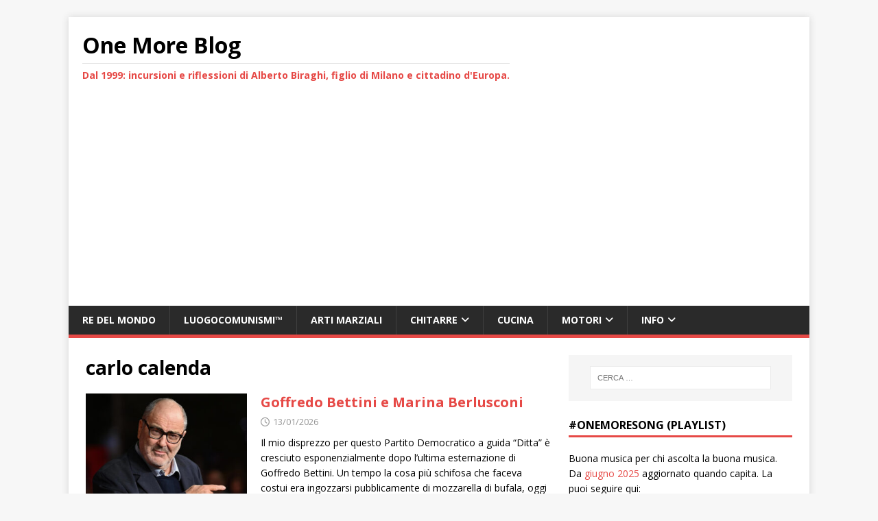

--- FILE ---
content_type: text/html; charset=utf-8
request_url: https://www.google.com/recaptcha/api2/aframe
body_size: 265
content:
<!DOCTYPE HTML><html><head><meta http-equiv="content-type" content="text/html; charset=UTF-8"></head><body><script nonce="BuYJ38y_HsJmnsbMerWjsg">/** Anti-fraud and anti-abuse applications only. See google.com/recaptcha */ try{var clients={'sodar':'https://pagead2.googlesyndication.com/pagead/sodar?'};window.addEventListener("message",function(a){try{if(a.source===window.parent){var b=JSON.parse(a.data);var c=clients[b['id']];if(c){var d=document.createElement('img');d.src=c+b['params']+'&rc='+(localStorage.getItem("rc::a")?sessionStorage.getItem("rc::b"):"");window.document.body.appendChild(d);sessionStorage.setItem("rc::e",parseInt(sessionStorage.getItem("rc::e")||0)+1);localStorage.setItem("rc::h",'1769683756869');}}}catch(b){}});window.parent.postMessage("_grecaptcha_ready", "*");}catch(b){}</script></body></html>